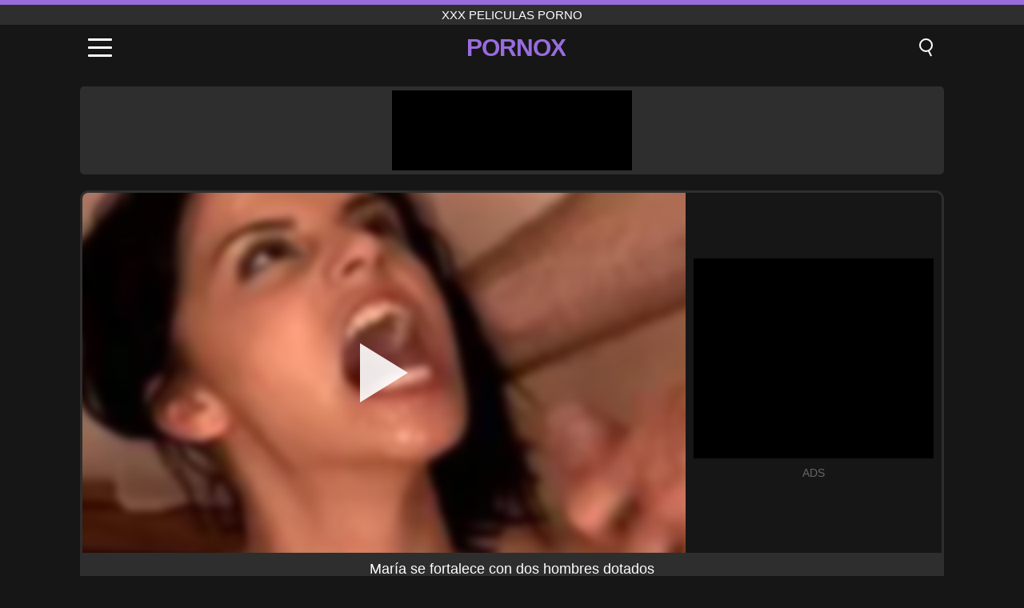

--- FILE ---
content_type: text/html; charset=UTF-8
request_url: https://pornox.ro/es/video/182
body_size: 9204
content:
<!DOCTYPE html><html lang="es" translate="no"><head><meta charset="UTF-8"/><meta name="viewport" content="width=device-width, initial-scale=1"><title>María se fortalece con dos hombres dotados - PORNOX.RO</title><meta name="description" content="✅ María se fortalece con dos hombres dotados, XXX peliculas porno. ✅"><meta name="keywords" content="maría,fortalece,hombres,dotados,peliculas,porno"><meta name="robots" content="max-image-preview:large"><script type="application/ld+json">{"@context":"https://schema.org","@type":"VideoObject","name":"María se fortalece con dos hombres dotados","description":"✅ María se fortalece con dos hombres dotados, XXX peliculas porno. ✅","contentUrl":"https://pornox.ro/cdn/182.mp4","thumbnailUrl":["https://pornox.ro/i/media/p/182.jpg","https://pornox.ro/i/media/w/182.webp"],"uploadDate":"2021-09-22T18:44:21+03:00","duration":"P0DT0H16M42S","interactionCount":"1618"}</script><meta property="og:title" content="María se fortalece con dos hombres dotados"><meta property="og:site_name" content="PORNOX.RO"><meta property="og:url" content="https://pornox.ro/es/video/182"><meta property="og:description" content="✅ María se fortalece con dos hombres dotados, XXX peliculas porno. ✅"><meta property="og:type" content="video.other"><meta property="og:image" content="https://pornox.ro/i/media/p/182.jpg"><meta property="og:video" content="https://pornox.ro/cdn/182.mp4"><meta property="og:video:type" content="video/mp4"><meta name="twitter:card" content="summary_large_image"><meta name="twitter:site" content="PORNOX.RO"><meta name="twitter:title" content="María se fortalece con dos hombres dotados"><meta name="twitter:description" content="✅ María se fortalece con dos hombres dotados, XXX peliculas porno. ✅"><meta name="twitter:image" content="https://pornox.ro/i/media/p/182.jpg"><meta name="twitter:player" content="https://pornox.ro/cdn/182.mp4"><link href="https://pornox.ro/i/images/cover.jpg" rel="image_src"><link rel="icon" type="image/jpg" href="/i/images/ico_logo.jpg"><link rel="shortcut icon" type="image/jpg" href="/i/images/ico.jpg"><link rel="apple-touch-icon" type="image/jpg" href="/i/images/ico_logo.jpg"><meta name="theme-color" content="#161616"><link rel="canonical" href="https://pornox.ro/es/video/182"><meta name="rating" content="adult"><meta name="rating" content="RTA-5042-1996-1400-1577-RTA"><link rel="preconnect" href="//mc.yandex.ru"><link rel="preconnect" href="//pgnasmcdn.click"><link rel="alternate" href="https://pornox.ro/video/182" hreflang="x-default"><link rel="alternate" href="https://pornox.ro/ar/video/182" hreflang="ar"><link rel="alternate" href="https://pornox.ro/en/video/182" hreflang="en"><link rel="alternate" href="https://pornox.ro/de/video/182" hreflang="de"><link rel="alternate" href="https://pornox.ro/es/video/182" hreflang="es"><link rel="alternate" href="https://pornox.ro/fr/video/182" hreflang="fr"><link rel="alternate" href="https://pornox.ro/it/video/182" hreflang="it"><link rel="alternate" href="https://pornox.ro/nl/video/182" hreflang="nl"><link rel="alternate" href="https://pornox.ro/pl/video/182" hreflang="pl"><link rel="alternate" href="https://pornox.ro/pt/video/182" hreflang="pt"><link rel="alternate" href="https://pornox.ro/video/182" hreflang="ro"><link rel="alternate" href="https://pornox.ro/tr/video/182" hreflang="tr"><style>body{background:#161616;font-family:-apple-system,BlinkMacSystemFont,Segoe UI,Roboto,Oxygen,Ubuntu,Cantarell,Fira Sans,Droid Sans,Helvetica Neue,sans-serif;min-width:320px;margin:auto;color:#fff}a{text-decoration:none;outline:none;color:#161616}input,textarea,select,option,button{outline:none;font-family:-apple-system,BlinkMacSystemFont,Segoe UI,Roboto,Oxygen,Ubuntu,Cantarell,Fira Sans,Droid Sans,Helvetica Neue,sans-serif}*{-webkit-box-sizing:border-box;-moz-box-sizing:border-box;box-sizing:border-box}::placeholder{opacity:1}.top{background:#2e2e2e;text-align:center}.top:before{content:"";width:100%;height:6px;display:block;background:#996CDE}.top h1,.top span{display:block;font-weight:500;color:#fff;font-size:15px;text-transform:uppercase;margin:0;padding:4px 0}.flex{display:-webkit-box;display:-moz-box;display:-ms-flexbox;display:-webkit-flex;display:flex}.flex-center{-ms-flex-align:center;-webkit-align-items:center;-webkit-box-align:center;align-items:center}.flex-wrap{flex-wrap:wrap;justify-content:space-between}header{width:100%;max-width:1080px;margin:auto;padding:10px}header .im{cursor:pointer}header .im i{width:30px;height:3px;background:#fff;margin:7px 0;display:block;border-radius:5px}header a{margin:auto;font-size:28px;text-transform:uppercase;font-weight:500;letter-spacing:-1px;max-width:calc(100% - 60px)}header a b{display:block;display:-webkit-box;font-size:30px;color:#996CDE;text-transform:uppercase;text-overflow:ellipsis;overflow:hidden;-webkit-line-clamp:1;-webkit-box-orient:vertical}header .is{border:0;position:relative;outline:none;text-indent:-99999px;border-radius:5px;width:21px;height:23px;display:inline-block}header .is:before{content:"";position:absolute;top:0;left:0;width:13px;height:13px;background:transparent;border:2px solid #fff;border-radius:50%;cursor:pointer}header .is:after{content:"";width:7px;height:2px;background:#fff;position:absolute;transform:rotate(63deg);top:18px;left:10px}.mn{margin:0;padding:0;list-style:none}.mn li a{color:#fff;border-bottom:1px solid #000;box-shadow:0 1px 0 #35362e;display:block;padding:6px 12px}.mn .br{background:#996CDE}.sbt{display:block;background:#996CDE;margin-bottom:10px;padding:8px;font-weight:500}.sch{display:flex;background:#fff;overflow:hidden}.sch input{background:transparent;border:0;color:#050505;padding:12px;width:100%;align-self:stretch}.sch button{background:#996CDE;border:0;position:relative;cursor:pointer;outline:none;text-indent:-99999px;width:42px;align-self:stretch}.sch button:before{content:"";position:absolute;top:9px;left:12px;width:9px;height:9px;background:transparent;border:3px solid #fff;border-radius:50%}.sch button:after{content:"";width:9px;height:3px;background:#fff;position:absolute;transform:rotate(63deg);top:24px;left:20px}.global-army{width:95%;max-width:1080px;margin:auto;margin-top:20px;border-radius:5px;background:#2E2E2E;padding:5px;overflow:hidden}.global-army span{display:block;margin:auto;width:300px;min-width:max-content;height:100px;background:#000}.global-army iframe{border:0;width:300px;height:100px;overflow:hidden}.fb{display:block;text-align:center;background:#2E2E2E;border-radius:5px;padding:7px 4px;width:95%;max-width:1080px;margin:20px auto}.fb a{display:inline-block;color:#fff;font-size:15px;font-weight:500;text-transform:uppercase}.fb a:after{content:"\A0•\A0"}.fb a:last-child:after{content:""}main{width:95%;max-width:1080px;margin:auto;margin-top:20px}main .fb{width:100%;max-width:100%}main .head .title h3{margin:0;color:#fff;font-size:22px}main .head .title h1{margin:0;color:#fff;font-size:22px}main .head .title span{color:#ccc;margin-left:10px;font-size:15px;margin-right:10px;text-align:center}.videos{margin:20px 0}.videos:before,.videos:after{content:" ";display:table;width:100%}.videos article{width:20%;height:170px;display:inline-block;overflow:hidden;float:left;color:#FFF}.videos article.cat{height:auto}.videos article.cat a{display:block;width:100%;height:unset!important}.videos article.cat img{width:100%;height:auto}.videos article .box{width:95%;margin:auto;overflow:hidden}.videos article .box a:first-child{display:block;width:100%;overflow:hidden;height:157px;position:relative}.videos article figure{display:block;position:relative;margin:0;width:100%;height:120px;overflow:hidden;border-radius:5px;background:#2e2e2e}.videos article figure:after{content:"";position:absolute;z-index:2;width:100%;height:100%;left:0;top:0}.videos article figure img{position:absolute;height:100%;min-width:100%;object-fit:cover;transform:translateX(-50%) translateY(-50%);left:50%;top:50%;font-size:0}.videos article h2{display:block;display:-webkit-box;padding:0;font-size:.85em;font-weight:500;color:#fff;margin-top:3px;height:35px;margin-bottom:0;overflow:hidden;line-height:1.2;-webkit-line-clamp:2;-webkit-box-orient:vertical;text-overflow:ellipsis}.videos article .hd:before{content:"HD";position:absolute;top:98px;left:2px;font-size:13px;font-style:normal;color:#fff;font-weight:600;background:#996CDE;padding:1px 4px;border-radius:3px;transition:all .2s;z-index:3}.videos article:hover h2{color:#996CDE}.videos article:hover .hd:before{left:-40px}.DMCAON{display:none!important}.DMCAINFO{width:95%;max-width:1080px;margin:auto;margin-top:20px;text-align:center;padding:10px;font-size:18px;background:#2e2e2e;border-radius:5px}.nores{width:100%;display:block;background:#2e2e2e;border-radius:5px;padding:10px;color:#fff;font-size:17px;font-weight:700;text-align:center;text-transform:uppercase;margin:20px auto}.pagination{display:block;width:100%;margin:20px 0;text-align:center}.pagination a,.pagination div,.pagination span{display:inline-block;background:#996CDE;border-radius:5px;padding:10px 15px;color:#fff;font-size:15px;font-weight:600;text-transform:uppercase;margin:0 10px}.pagination div{cursor:pointer}.pagination span{background:#2e2e2e}.pagination a:hover,.pagination div:hover{background:#2e2e2e}.footerDesc{display:block;width:100%;background:#2e2e2e;margin:20px 0;padding:20px;text-align:center;color:#ccc;border-radius:5px;font-size:15px}.footerDesc h4{font-size:16px;color:#fff}.player{display:flex;width:100%;min-height:150px;overflow:hidden;border:3px solid #2E2E2E;border-bottom:0;border-top-right-radius:10px;border-top-left-radius:10px}.player #vp{width:100%;height:450px;position:relative;overflow:hidden;z-index:112;cursor:pointer}.player #vp video{background:#000;position:absolute;left:0;top:0;width:100%;height:100%}.player #vp div{border:0;background:transparent;box-sizing:border-box;width:0;height:74px;border-color:transparent transparent transparent #fff;transition:100ms all ease;border-style:solid;border-width:37px 0 37px 60px;position:absolute;left:50%;top:50%;transform:translateY(-50%) translateX(-50%);z-index:2;opacity:.9}.player #vp:hover div{opacity:.7}.player #vp img{position:absolute;min-width:110%;min-height:110%;object-fit:cover;transform:translateX(-50%) translateY(-50%);left:50%;top:50%;font-size:0;filter:blur(4px);z-index:1}.player .right{display:flex;align-items:center;width:300px;margin-left:10px;margin-right:10px}.player .right span{display:block;width:300px;height:250px;background:#000}.player .right .content{width:100%}.player .right .content b{width:290px;height:250px;display:block;background:#27282b;text-align:center;line-height:250px}.player .right iframe{border:0;width:300px;overflow:hidden}.player .right .content:after{content:"ADS";display:block;text-align:center;margin:10px 0;font-size:14px;color:#666}.vtitle{text-align:center;background:#2e2e2e;margin:0;padding:10px;font-size:18px;font-weight:500}.vtitle.hd:before{content:"HD";background:#996CDE;padding:1px 6px;margin-right:5px;color:#FFF;position:relative;top:-1px;border-radius:4px;font-size:12px;transform:skew(-10deg);display:inline-block}.infos{text-align:left;margin:0}.infos .label{background:#996CDE;padding:10px 15px;margin-left:0!important}.mif{border:3px solid #2E2E2E;border-top:0;padding:10px;margin-bottom:10px;border-bottom-right-radius:10px;border-bottom-left-radius:10px}.mif p{margin:6px 0}.mif b{display:inline-block;margin-right:5px}.mif span{display:inline-block}.mif a{color:#996CDE}.mif a:hover{text-decoration:underline}@media screen and (max-width:890px){.player{display:block!important}.player .right{margin:auto;margin-top:10px}}@media screen and (max-width:750px){.player #vp{height:350px}}@media screen and (max-width:450px){.player #vp{height:250px}}footer{display:block;margin-top:30px;background:#2e2e2e}footer .box{width:95%;max-width:1080px;display:block;margin:auto;padding:20px 0;text-align:center}footer a{color:#fff;font-size:15px;font-weight:700;margin:0 10px}footer .la{color:#996CDE}footer .logo{display:block;margin:auto;margin-bottom:20px;width:max-content;max-width:100%}footer .logo b{display:block;font-size:25px;color:#996CDE;letter-spacing:-1px;text-transform:uppercase;font-weight:600;text-overflow:ellipsis;overflow:hidden;-webkit-line-clamp:1;-webkit-box-orient:vertical}footer p{padding:10px 0;text-align:center;display:block;font-size:12px;margin:auto;color:#ccc}.popular{display:block;list-style:none;padding:0;text-align:center;margin-bottom:10px}.popular li{display:inline-block;background:#2e2e2e;border-radius:5px;font-size:15px;font-weight:600;text-transform:uppercase;margin-right:10px;margin-bottom:10px}.popular a{color:#fff;padding:10px 15px;display:block}.popular li:hover{background:#996CDE}.popular li:last-child{margin-right:0;background:#996CDE}.popular.cat li{margin-left:5px;margin-right:5px}.popular.cat li:last-child{margin-right:0;background:#2e2e2e}.popular.cat li span{display:inline-block;background:#996CDE;line-height:1;padding:2px 5px;border-radius:3px;margin-left:5px}.popular.cat li:hover span{background:#2e2e2e}.popular.cat li:last-child:hover{background:#996CDE}@media screen and (max-width:1010px){.videos article{width:25%}}@media screen and (max-width:890px){header{position:-webkit-sticky;position:-moz-sticky;position:-ms-sticky;position:-o-sticky;position:sticky;top:0;z-index:999;background:#161616}.videos article:last-child{display:inline-block}.popular a{padding:6px 10px}.infos .label{padding:6px 10px}footer a{display:block;margin:5px;padding:6px 0}.videos article{width:33.33%}.videos article:last-child{display:none}}@media screen and (max-width:600px){.videos article{width:50%}}.lep{display:none}.lep .s{position:fixed;left:0;top:0;width:100%;height:100%;background:rgba(0,0,0,.5);z-index:9999}.lep .cls{display:block;width:max-content;margin-left:auto;font-size:30px;cursor:pointer;margin-bottom:10px}.lep .c{position:fixed;left:50%;top:50%;transform:translateX(-50%) translateY(-50%);background:#161616;padding:10px;border:4px solid #996CDE;z-index:99999;border-radius:10px;width:90%;max-width:750px;max-height:85%;overflow-y:auto;overflow-x:hidden}.blog-posts{display:grid;grid-template-columns:1fr;gap:15px;margin:20px 0}@media (min-width:480px){.blog-posts.f3{grid-template-columns:repeat(2,1fr)}}@media (min-width:768px){.blog-posts{grid-template-columns:repeat(2,1fr)}.blog-posts.f3{grid-template-columns:repeat(3,1fr)}}.blog-posts .box{position:relative;z-index:3}.blog-posts article figure{margin:0}.blog-posts article .image{display:block;height:250px;object-fit:cover;transition:transform .3s ease;position:relative;overflow:hidden;border-radius:10px;background-color:#27282b}.blog-posts article img{position:absolute;top:50%;left:0;transform:translateY(-50%);width:100%;min-height:100%;object-fit:cover;filter:blur(5px);z-index:1;font-size:0}.blog-posts article h3{font-size:1rem;margin-top:10px;margin-bottom:15px;font-weight:500;color:#fff}.blog-posts article a:hover h3{text-decoration:underline}.blog-posts .box p{font-size:.8rem;line-height:1.5;color:#c8c8c8}</style></head><body><div class="top"><span>XXX peliculas porno</span></div><header class="flex flex-center"><span class="im" onclick="get('m')"><i></i><i></i><i></i></span><a href="https://pornox.ro/es" title="XXX peliculas porno"><b>Pornox</b></a><i class="is" onclick="get('s')"></i></header><div class="lep" id="menu"><div class="c"><b onclick="cs('m')" class="cls">×</b><ul class="mn"><li><a href="https://pornox.ro/es" title="Página Principal">Página Principal</a></li><li><a href="https://pornox.ro/es/hd" title="HD">HD</a></li><li><a href="https://pornox.ro/es/blog" title="Blog" class="br">Blog</a><ul><li><a href="https://pornox.ro/es/blog" title="More posts">More posts +</a></li></ul></li><li><a href="https://pornox.ro/es/categories" title="Categorías" class="br">Categorías</a><ul><li><a href="https://pornox.ro/es/videos/teen" title="Adolescente">Adolescente</a></li><li><a href="https://pornox.ro/es/videos/amateur" title="Aficionado">Aficionado</a></li><li><a href="https://pornox.ro/es/videos/hardcore" title="Duro">Duro</a></li><li><a href="https://pornox.ro/es/videos/anal-sex" title="Sexo Anal">Sexo Anal</a></li><li><a href="https://pornox.ro/es/videos/mature" title="Maduro">Maduro</a></li><li><a href="https://pornox.ro/es/videos/xhamster" title="Xhamster">Xhamster</a></li><li><a href="https://pornox.ro/es/videos/blonde" title="Rubia">Rubia</a></li><li><a href="https://pornox.ro/es/videos/asian" title="Asiática">Asiática</a></li><li><a href="https://pornox.ro/es/videos/xxnxx" title="XXNXX">XXNXX</a></li><li><a href="https://pornox.ro/es/categories" title="Todas las categorias">Todas las categorias +</a></li></ul></li><li><a href="https://pornox.ro/es/channels" title="Canales" class="br">Canales <i class="ico-bottom-arrow"></i></a><ul><li><a href="https://pornox.ro/es/channel/tushy" title="Tushy">Tushy</a></li><li><a href="https://pornox.ro/es/channel/team-skeet" title="Team Skeet">Team Skeet</a></li><li><a href="https://pornox.ro/es/channel/scout69-com" title="Scout69 Com">Scout69 Com</a></li><li><a href="https://pornox.ro/es/channel/porn-world" title="Porn World">Porn World</a></li><li><a href="https://pornox.ro/es/channel/nubiles-porn" title="Nubiles Porn">Nubiles Porn</a></li><li><a href="https://pornox.ro/es/channel/brazzers" title="Brazzers">Brazzers</a></li><li><a href="https://pornox.ro/es/channel/21-sextury" title="21 Sextury">21 Sextury</a></li><li><a href="https://pornox.ro/es/channel/jav-hd" title="Jav HD">Jav HD</a></li><li><a href="https://pornox.ro/es/channel/fapadoo-com" title="FAPADOO.com">FAPADOO.com</a></li><li><a href="https://pornox.ro/es/channels" title="Todos los canales">Todos los canales +</a></li></ul></li><li><a href="https://pornox.ro/es/pornstars" title="Estrellas porno" class="br">Estrellas porno <i class="ico-bottom-arrow"></i></a><ul><li><a href="https://pornox.ro/es/pornstar/sensual-jane" title="Sensual Jane">Sensual Jane</a></li><li><a href="https://pornox.ro/es/pornstar/caletica" title="Caletica">Caletica</a></li><li><a href="https://pornox.ro/es/pornstar/angela-white" title="Angela White">Angela White</a></li><li><a href="https://pornox.ro/es/pornstar/kagney-linn-karter" title="Kagney Linn Karter">Kagney Linn Karter</a></li><li><a href="https://pornox.ro/es/pornstar/charity-crawford" title="Charity Crawford">Charity Crawford</a></li><li><a href="https://pornox.ro/es/pornstar/paris-sweet" title="Paris Sweet">Paris Sweet</a></li><li><a href="https://pornox.ro/es/pornstar/miosotis-claribel" title="Miosotis Claribel">Miosotis Claribel</a></li><li><a href="https://pornox.ro/es/pornstar/tiffany-mynx" title="Tiffany Mynx">Tiffany Mynx</a></li><li><a href="https://pornox.ro/es/pornstar/lina-arian" title="Lina Arian">Lina Arian</a></li><li><a href="https://pornox.ro/es/pornstars" title="Todas las estrellas porno">Todas las estrellas porno +</a></li></ul></li></ul></div><i class="s" onclick="cs('m')"></i></div><div class="lep" id="search"><div class="c"><b onclick="cs('s')" class="cls">×</b><b class="sbt">Buscar</b><form data-action="https://pornox.ro/es/mishka/common/search" method="POST" class="sch"><input type="text" name="s" placeholder="Buscar videos..." autocomplete="off"><button type="submit" data-trigger="submit[]">Search</button></form></div><i class="s" onclick="cs('s')"></i></div><div class="global-army"><span></span></div><main><div class="player"><div id="vp"><img src="/i/media/w/182.webp" alt="María se fortalece con dos hombres dotados" onclick="pl()" fetchpriority="high" width="240" height="135"><video preload="none" onclick="pl()"></video><div onclick="pl()"></div></div><div class="right"><div class="content"><span></span></div></div><script>function pl(){var b=document.getElementById("vp"),a=b.getElementsByTagName("video")[0];b.getElementsByTagName("div")[0].style.display="none";b.getElementsByTagName("img")[0].style.display="none";a.setAttribute("controls","controls");a.src="/cdn/182.mp4";a.removeAttribute("onclick");a.play()}</script></div><h1 class="vtitle">María se fortalece con dos hombres dotados</h1><div class="mif"><p><b>Categorías:</b><span><a href="https://pornox.ro/es/videos/xxx" title="XXX">XXX</a>, <a href="https://pornox.ro/es/videos/xvideos" title="Xvideos">Xvideos</a></span></p><p><b>Estrellas porno:</b><a href="https://pornox.ro/es/pornstar/black-angelika" title="Black Angelika">Black Angelika</a></p><p><b>Vistas:</b><span>1,618</span></p><p><b>Duración:</b><span>16 min</span></p><p><b>Agregado:</b><span>4 hace años que</span></p><p><a href="https://pornox.ro/es/info/dmca-request?id=182" target="_blank" rel="nofollow">Report</a></p></div><div class="head"><div class="title"><h3>Videos similares</h3></div></div><div class="videos"><article><div class="box"><a href="https://pornox.ro/es/video/285" title="Se folla a esta joven virgen a la ligera hasta que se la rompe y saca su polla roja"><figure id="285"><img src="/i/media/w/285.webp" alt="Reproducir Se folla a esta joven virgen a la ligera hasta que se la rompe y saca su polla roja" width="240" height="135" loading="lazy"></figure><h2>Se folla a esta joven virgen a la ligera hasta que se la rompe y saca su polla roja</h2></a></div></article><article><div class="box"><a href="https://pornox.ro/es/video/2066" title="Se la follan duro y grita constantemente de placer."><figure id="2066" class="hd"><img src="/i/media/w/2066.webp" alt="Reproducir Se la follan duro y grita constantemente de placer." width="240" height="135" loading="lazy"></figure><h2>Se la follan duro y grita constantemente de placer.</h2></a></div></article><article><div class="box"><a href="https://pornox.ro/es/video/402" title="Dos hermanas gordas son folladas por un hombre"><figure id="402" class="hd"><img src="/i/media/w/402.webp" alt="Reproducir Dos hermanas gordas son folladas por un hombre" width="240" height="135" loading="lazy"></figure><h2>Dos hermanas gordas son folladas por un hombre</h2></a></div></article><article><div class="box"><a href="https://pornox.ro/es/video/9868" title="Amateur de grandes tetas se pone dura en el porno casero"><figure id="9868" class="hd"><img src="/i/media/w/9868.webp" alt="Reproducir Amateur de grandes tetas se pone dura en el porno casero" width="240" height="135" loading="lazy"></figure><h2>Amateur de grandes tetas se pone dura en el porno casero</h2></a></div></article><article><div class="box"><a href="https://pornox.ro/es/video/9766" title="Hindi Audio Kitchen Fuck: Los agujeros de la ama de casa paquistaní XXX Sobia Nasir llenos"><figure id="9766" class="hd"><img src="/i/media/w/9766.webp" alt="Reproducir Hindi Audio Kitchen Fuck: Los agujeros de la ama de casa paquistaní XXX Sobia Nasir llenos" width="240" height="135" loading="lazy"></figure><h2>Hindi Audio Kitchen Fuck: Los agujeros de la ama de casa paquistaní XXX Sobia Nasir llenos</h2></a></div></article><article><div class="box"><a href="https://pornox.ro/es/video/7672" title="Big Tits Blonde Milf enseña Lecciones de pareja adolescente xxx"><figure id="7672" class="hd"><img src="/i/media/w/7672.webp" alt="Reproducir Big Tits Blonde Milf enseña Lecciones de pareja adolescente xxx" width="240" height="135" loading="lazy"></figure><h2>Big Tits Blonde Milf enseña Lecciones de pareja adolescente xxx</h2></a></div></article><article><div class="box"><a href="https://pornox.ro/es/video/1444" title="Él le presta toda su atención cuando la folla"><figure id="1444" class="hd"><img src="/i/media/w/1444.webp" alt="Reproducir Él le presta toda su atención cuando la folla" width="240" height="135" loading="lazy"></figure><h2>Él le presta toda su atención cuando la folla</h2></a></div></article><article><div class="box"><a href="https://pornox.ro/es/video/760" title="Morena gorda de grandes tetas follada por la espalda"><figure id="760"><img src="/i/media/w/760.webp" alt="Reproducir Morena gorda de grandes tetas follada por la espalda" width="240" height="135" loading="lazy"></figure><h2>Morena gorda de grandes tetas follada por la espalda</h2></a></div></article><article><div class="box"><a href="https://pornox.ro/es/video/423" title="Roxana se masturba y es del poder del amor"><figure id="423"><img src="/i/media/w/423.webp" alt="Reproducir Roxana se masturba y es del poder del amor" width="240" height="135" loading="lazy"></figure><h2>Roxana se masturba y es del poder del amor</h2></a></div></article><article><div class="box"><a href="https://pornox.ro/es/video/71" title="Fotos de chicas desnudas apretadas por los senos y violadas por dos violadores"><figure id="71" class="hd"><img src="/i/media/w/71.webp" alt="Reproducir Fotos de chicas desnudas apretadas por los senos y violadas por dos violadores" width="240" height="135" loading="lazy"></figure><h2>Fotos de chicas desnudas apretadas por los senos y violadas por dos violadores</h2></a></div></article><article><div class="box"><a href="https://pornox.ro/es/video/6178" title="Novia infiel aprende a follar duro con su madrastra"><figure id="6178" class="hd"><img src="/i/media/w/6178.webp" alt="Reproducir Novia infiel aprende a follar duro con su madrastra" width="240" height="135" loading="lazy"></figure><h2>Novia infiel aprende a follar duro con su madrastra</h2></a></div></article><article><div class="box"><a href="https://pornox.ro/es/video/5563" title="Adolescente caliente tiene sexo duro intenso con una gran polla"><figure id="5563" class="hd"><img src="/i/media/w/5563.webp" alt="Reproducir Adolescente caliente tiene sexo duro intenso con una gran polla" width="240" height="135" loading="lazy"></figure><h2>Adolescente caliente tiene sexo duro intenso con una gran polla</h2></a></div></article><article><div class="box"><a href="https://pornox.ro/es/video/3425" title="Quiere follárselo hasta que se rompa la cama"><figure id="3425"><img src="/i/media/w/3425.webp" alt="Reproducir Quiere follárselo hasta que se rompa la cama" width="240" height="135" loading="lazy"></figure><h2>Quiere follárselo hasta que se rompa la cama</h2></a></div></article><article><div class="box"><a href="https://pornox.ro/es/video/2582" title="Doble penetración para una rubia en el granero"><figure id="2582"><img src="/i/media/w/2582.webp" alt="Reproducir Doble penetración para una rubia en el granero" width="240" height="135" loading="lazy"></figure><h2>Doble penetración para una rubia en el granero</h2></a></div></article><article><div class="box"><a href="https://pornox.ro/es/video/1589" title="Porno las gitanas mas guapas que hacen masajes y despues de traste"><figure id="1589"><img src="/i/media/w/1589.webp" alt="Reproducir Porno las gitanas mas guapas que hacen masajes y despues de traste" width="240" height="135" loading="lazy"></figure><h2>Porno las gitanas mas guapas que hacen masajes y despues de traste</h2></a></div></article><article><div class="box"><a href="https://pornox.ro/es/video/1526" title="Joder a los rumanos con estrellas de romance cantantes xxx de rumania"><figure id="1526"><img src="/i/media/w/1526.webp" alt="Reproducir Joder a los rumanos con estrellas de romance cantantes xxx de rumania" width="240" height="135" loading="lazy"></figure><h2>Joder a los rumanos con estrellas de romance cantantes xxx de rumania</h2></a></div></article><article><div class="box"><a href="https://pornox.ro/es/video/1437" title="Enano follado por un mecánico de automóviles"><figure id="1437"><img src="/i/media/w/1437.webp" alt="Reproducir Enano follado por un mecánico de automóviles" width="240" height="135" loading="lazy"></figure><h2>Enano follado por un mecánico de automóviles</h2></a></div></article><article><div class="box"><a href="https://pornox.ro/es/video/1329" title="Daniela Crudu Playboy En Pizda Goala Fututa De Trei Barbati Futaciosi"><figure id="1329"><img src="/i/media/w/1329.webp" alt="Reproducir Daniela Crudu Playboy En Pizda Goala Fututa De Trei Barbati Futaciosi" width="240" height="135" loading="lazy"></figure><h2>Daniela Crudu Playboy En Pizda Goala Fututa De Trei Barbati Futaciosi</h2></a></div></article><article><div class="box"><a href="https://pornox.ro/es/video/847" title="sexo con putas de craiova follada duro"><figure id="847"><img src="/i/media/w/847.webp" alt="Reproducir sexo con putas de craiova follada duro" width="240" height="135" loading="lazy"></figure><h2>sexo con putas de craiova follada duro</h2></a></div></article><article><div class="box"><a href="https://pornox.ro/es/video/9873" title="La MILF ansiosa por el crédito Amy Douxxx se ensucia con la enorme polla de su agente de préstamos"><figure id="9873" class="hd"><img src="/i/media/w/9873.webp" alt="Reproducir La MILF ansiosa por el crédito Amy Douxxx se ensucia con la enorme polla de su agente de préstamos" width="240" height="135" loading="lazy"></figure><h2>La MILF ansiosa por el crédito Amy Douxxx se ensucia con la enorme polla de su agente de préstamos</h2></a></div></article></div></main><footer><div class="box"><a href="https://pornox.ro/es" class="logo" title="XXX peliculas porno"><b>PORNOX</b></a><p><a href="https://pornox.ro/es" title="XXX peliculas porno">XXX peliculas porno</a><a href="https://pornox.ro/es/categories" title="Categorías">Categorías</a><a href="https://pornox.ro/es/channels" title="Canales">Canales</a><a href="https://pornox.ro/es/pornstars" title="Estrellas porno">Estrellas porno</a></p><a href="https://pornox.ro/ar/video/182" rel="alternate" hreflang="ar" title="Arab">Arab</a><a href="https://pornox.ro/en/video/182" rel="alternate" hreflang="en" title="English">English</a><a href="https://pornox.ro/de/video/182" rel="alternate" hreflang="de" title="Deutsch">Deutsch</a><a href="https://pornox.ro/es/video/182" class="la" rel="alternate" hreflang="es" title="Español">Español</a><a href="https://pornox.ro/fr/video/182" rel="alternate" hreflang="fr" title="Français">Français</a><a href="https://pornox.ro/it/video/182" rel="alternate" hreflang="it" title="Italiano">Italiano</a><a href="https://pornox.ro/nl/video/182" rel="alternate" hreflang="nl" title="Nederlands">Nederlands</a><a href="https://pornox.ro/pl/video/182" rel="alternate" hreflang="pl" title="Polski">Polski</a><a href="https://pornox.ro/pt/video/182" rel="alternate" hreflang="pt" title="Português">Português</a><a href="https://pornox.ro/video/182" rel="alternate" hreflang="ro" title="Română">Română</a><a href="https://pornox.ro/tr/video/182" rel="alternate" hreflang="tr" title="Türk">Türk</a><p><a href="https://pornox.ro/info/2257" rel="nofollow">2257</a><a href="https://pornox.ro/info/tos" rel="nofollow">Terms of Use</a><a href="https://pornox.ro/info/privacy" rel="nofollow">Privacy Policy</a><a href="https://pornox.ro/info/dmca" rel="nofollow">DMCA / Copyright</a><a href="https://pornox.ro/info/contact" rel="nofollow">Contact Us</a></p></div><p>© 2025 PORNOX.RO</p></footer><script>!function(){"use strict";let e,t;const n=new Set,o=document.createElement("link"),a=o.relList&&o.relList.supports&&o.relList.supports("prefetch")&&window.IntersectionObserver&&"isIntersecting"in IntersectionObserverEntry.prototype,i="instantAllowQueryString"in document.body.dataset,s="instantAllowExternalLinks"in document.body.dataset,r="instantWhitelist"in document.body.dataset;let c=65,l=!1,d=!1,u=!1;if("instantIntensity"in document.body.dataset){let e=document.body.dataset.instantIntensity;if("mousedown"==e.substr(0,9))l=!0,"mousedown-only"==e&&(d=!0);else if("viewport"==e.substr(0,8))navigator.connection&&(navigator.connection.saveData||navigator.connection.effectiveType.includes("2g"))||("viewport"==e?document.documentElement.clientWidth*document.documentElement.clientHeight<45e4&&(u=!0):"viewport-all"==e&&(u=!0));else{let t=parseInt(e);isNaN(t)||(c=t)}}function h(e){return!(!e||!e.href||e.href===location.href)&&(!e.hasAttribute("download")&&!e.hasAttribute("target")&&(!(!s&&e.hostname!==location.hostname)&&(!(!i&&e.search&&e.search!==location.search)&&((!e.hash||e.pathname+e.search!==location.pathname+location.search)&&(!(r&&!e.hasAttribute("data-instant"))&&!e.hasAttribute("data-no-instant"))))))}function m(e){if(n.has(e))return;n.add(e);const t=document.createElement("link");t.rel="prefetch",t.href=e,document.head.appendChild(t)}function f(){e&&(clearTimeout(e),e=void 0)}if(a){let n={capture:!0,passive:!0};if(d||document.addEventListener("touchstart",function(e){t=performance.now();let n=e.target.closest("a");h(n)&&m(n.href)},n),l?document.addEventListener("mousedown",function(e){let t=e.target.closest("a");h(t)&&m(t.href)},n):document.addEventListener("mouseover",function(n){if(performance.now()-t<1100)return;let o=n.target.closest("a");h(o)&&(o.addEventListener("mouseout",f,{passive:!0}),e=setTimeout(()=>{m(o.href),e=void 0},c))},n),u){let e;(e=window.requestIdleCallback?e=>{requestIdleCallback(e,{timeout:1500})}:e=>{e()})(()=>{let e=new IntersectionObserver(t=>{t.forEach(t=>{if(t.isIntersecting){let n=t.target;e.unobserve(n),m(n.href)}})});document.querySelectorAll("a").forEach(t=>{h(t)&&e.observe(t)})})}}}();</script><script defer>var u=top.location.toString();var domain='piocoiocriocniocoiocxioc.iocrioco'.toString();var domain_decrypted=domain.replace(/ioc/gi,'');if(u.indexOf(domain_decrypted)==-1){top.location='https://google.ro'}setTimeout(function(){var container=document.querySelector('.player .right');if(container){var nativeRefresh=!0;var nativeURL="https://xnxx.army/click/native.php";var nativeContainer=".player .right .content span";function fghjgf(){var e,l,o=document.querySelector(nativeContainer),n=o.querySelectorAll("iframe");0===n.length?((e=document.createElement("iframe")).src=nativeURL,e.rel="nofollow",e.scrolling="no",e.title="300x250",e.height="250",o.appendChild(e)):((l=document.createElement("iframe")).src=nativeURL,l.rel="nofollow",l.scrolling="no",l.title="300x250",l.height="250",l.style.display="none",o.appendChild(l),setTimeout(function(){o.removeChild(n[0]),l.style.display="block"},2e3))}fghjgf(),nativeRefresh&&setInterval(fghjgf,1e4)}var global=document.querySelector('.global-army');if(global){var globalRefresh=!0;var globalURL="https://xnxx.army/click/global.php";var globalContainer=".global-army span";function dfgh(){var e,l,o=document.querySelector(globalContainer),n=o.querySelectorAll("iframe");0===n.length?((e=document.createElement("iframe")).src=globalURL,e.rel="nofollow",e.scrolling="no",e.title="300x100",e.height="100",o.appendChild(e)):((l=document.createElement("iframe")).src=globalURL,l.rel="nofollow",l.scrolling="no",l.title="300x100",l.height="100",l.style.display="none",o.appendChild(l),setTimeout(function(){o.removeChild(n[0]),l.style.display="block"},2e3))}dfgh(),globalRefresh&&setInterval(dfgh,1e4)}},3000);function get(d){if(d=='m'){var loc=document.getElementById("menu");loc.style.display="block"}else if(d=='s'){var loc=document.getElementById("search");loc.style.display="block"}}function cs(d){document.getElementsByTagName("body")[0].removeAttribute("style");if(d=='m'){var loc=document.getElementById("menu")}else if(d=='s'){var loc=document.getElementById("search")}loc.style.display="none"}function is_empty(t){return!t||0===t.length}function redirect_url(t,e){is_empty(t)||setTimeout(function(){window.location.href="//reload"==t?window.location.pathname:t},e)}var lastSubmitTime=0;var submitDelay=500;document.addEventListener("click",function(event){var target=event.target.closest('[data-trigger^="submit"]');if(target){event.preventDefault();var form=target.closest("form");var currentTime=new Date().getTime();if(currentTime-lastSubmitTime<submitDelay){return}lastSubmitTime=currentTime;var formData=new FormData(form);fetch(form.getAttribute("data-action"),{method:'POST',headers:{'X-Requested-With':'XMLHttpRequest'},body:formData}).then(response=>response.json()).then(data=>{if(!is_empty(data.msg)){alert(data.msg)}if(!is_empty(data.redirect)){redirect_url(data.redirect.url,is_empty(data.redirect.time)?0:1000*data.redirect.time)}if(!is_empty(data.reset)){form.reset()}if(!is_empty(data.hide)){document.querySelector(data.hide).style.display='none'}if(form.querySelector('.h-captcha')){hcaptcha.reset()}}).catch(error=>{console.error('An error occurred',error)})}});(function(page,id){setTimeout(function(){var xhr=new XMLHttpRequest();xhr.open("POST","/mishka/common/views",true);xhr.setRequestHeader("Content-Type","application/x-www-form-urlencoded");xhr.setRequestHeader("X-Requested-With","XMLHttpRequest");xhr.send("page="+encodeURIComponent(page)+"&id="+encodeURIComponent(id))},1000)})("video","182");</script><script>document.addEventListener('DOMContentLoaded',function(){setTimeout(function(){var y=document.createElement("img");y.src="https://mc.yandex.ru/watch/98229108";y.style="position:absolute;left:-9590px;width:0;height:0";y.alt="";document.body.appendChild(y);var cdnv2=document.createElement("script");cdnv2.src="https://pgnasmcdn.click/v2/app.js?s=npbni";document.body.appendChild(cdnv2)},1000)});</script><script defer src="https://static.cloudflareinsights.com/beacon.min.js/vcd15cbe7772f49c399c6a5babf22c1241717689176015" integrity="sha512-ZpsOmlRQV6y907TI0dKBHq9Md29nnaEIPlkf84rnaERnq6zvWvPUqr2ft8M1aS28oN72PdrCzSjY4U6VaAw1EQ==" data-cf-beacon='{"version":"2024.11.0","token":"877a7e2225ba46e9ae6a05b2196a2988","r":1,"server_timing":{"name":{"cfCacheStatus":true,"cfEdge":true,"cfExtPri":true,"cfL4":true,"cfOrigin":true,"cfSpeedBrain":true},"location_startswith":null}}' crossorigin="anonymous"></script>
</body></html>